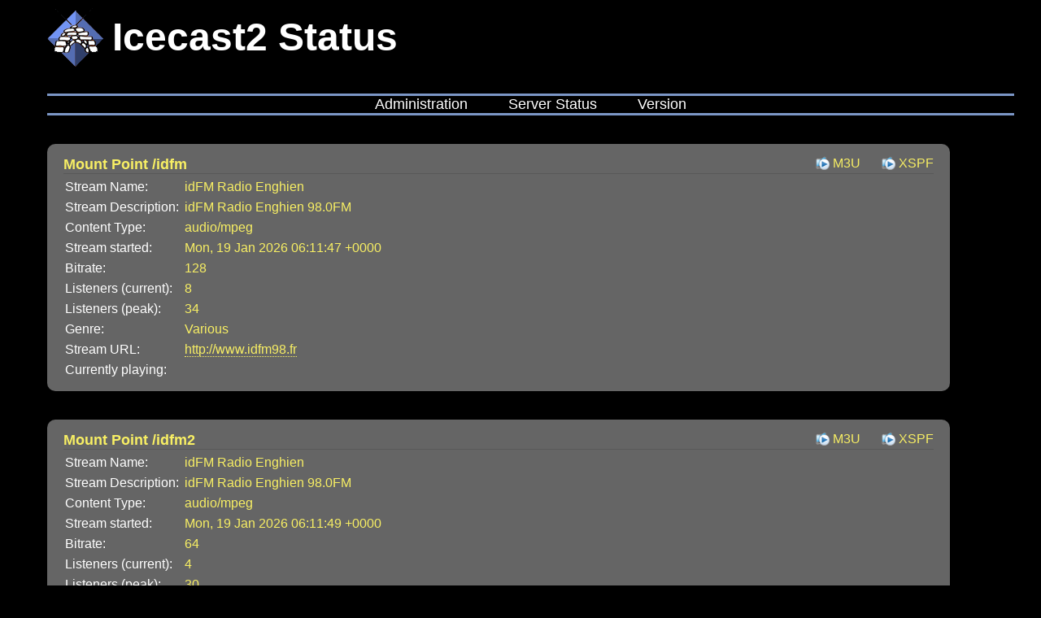

--- FILE ---
content_type: text/xml; charset=UTF-8
request_url: http://live.idfm98.fr/status.xsl
body_size: 4230
content:
<?xml version="1.0" encoding="UTF-8"?>
<!DOCTYPE html PUBLIC "-//W3C//DTD XHTML 1.0 Strict//EN" "http://www.w3.org/TR/xhtml1/DTD/xhtml1-strict.dtd">
<html xmlns="http://www.w3.org/1999/xhtml">
  <head>
    <meta http-equiv="Content-Type" content="text/html; charset=UTF-8" />
    <title>Icecast Streaming Media Server</title>
    <link rel="stylesheet" type="text/css" href="style.css" />
    <meta name="viewport" content="width=device-width, initial-scale=1.0, user-scalable=yes" />
  </head>
  <body><h1 id="header">Icecast2 Status</h1><div id="menu"><ul><li><a href="admin/">Administration</a></li><li><a href="status.xsl">Server Status</a></li><li><a href="server_version.xsl">Version</a></li></ul></div>
	<!-- WARNING:
	 DO NOT ATTEMPT TO PARSE ICECAST HTML OUTPUT!
	 The web interface may change completely between releases.
	 If you have a need for automatic processing of server data,
	 please read the appropriate documentation. Latest docs:
	 https://icecast.org/docs/icecast-latest/icecast2_stats.html
	-->
	<div class="roundbox"><div class="mounthead"><h3 class="mount">Mount Point /idfm</h3><div class="right"><ul class="mountlist"><li><a class="play" href="/idfm.m3u">M3U</a></li><li><a class="play" href="/idfm.xspf">XSPF</a></li></ul></div></div><div class="mountcont"><table class="yellowkeys"><tbody><tr><td>Stream Name:</td><td>idFM Radio Enghien</td></tr><tr><td>Stream Description:</td><td>idFM Radio Enghien 98.0FM</td></tr><tr><td>Content Type:</td><td>audio/mpeg</td></tr><tr><td>Stream started:</td><td class="streamstats">Mon, 19 Jan 2026 06:11:47 +0000</td></tr><tr><td>Bitrate:</td><td class="streamstats">128</td></tr><tr><td>Listeners (current):</td><td class="streamstats">8</td></tr><tr><td>Listeners (peak):</td><td class="streamstats">34</td></tr><tr><td>Genre:</td><td class="streamstats">Various</td></tr><tr><td>Stream URL:</td><td class="streamstats"><a href="http://www.idfm98.fr">http://www.idfm98.fr</a></td></tr><tr><td>Currently playing:</td><td class="streamstats"></td></tr></tbody></table></div></div><div class="roundbox"><div class="mounthead"><h3 class="mount">Mount Point /idfm2</h3><div class="right"><ul class="mountlist"><li><a class="play" href="/idfm2.m3u">M3U</a></li><li><a class="play" href="/idfm2.xspf">XSPF</a></li></ul></div></div><div class="mountcont"><table class="yellowkeys"><tbody><tr><td>Stream Name:</td><td>idFM Radio Enghien</td></tr><tr><td>Stream Description:</td><td>idFM Radio Enghien 98.0FM</td></tr><tr><td>Content Type:</td><td>audio/mpeg</td></tr><tr><td>Stream started:</td><td class="streamstats">Mon, 19 Jan 2026 06:11:49 +0000</td></tr><tr><td>Bitrate:</td><td class="streamstats">64</td></tr><tr><td>Listeners (current):</td><td class="streamstats">4</td></tr><tr><td>Listeners (peak):</td><td class="streamstats">30</td></tr><tr><td>Genre:</td><td class="streamstats">Various</td></tr><tr><td>Stream URL:</td><td class="streamstats"><a href="http://www.idfm98.fr">http://www.idfm98.fr</a></td></tr><tr><td>Currently playing:</td><td class="streamstats"></td></tr></tbody></table></div></div><div class="roundbox"><div class="mounthead"><h3 class="mount">Mount Point /idfmaac</h3><div class="right"><ul class="mountlist"><li><a class="play" href="/idfmaac.m3u">M3U</a></li><li><a class="play" href="/idfmaac.xspf">XSPF</a></li></ul></div></div><div class="mountcont"><table class="yellowkeys"><tbody><tr><td>Stream Name:</td><td>idFM Radio Enghien</td></tr><tr><td>Stream Description:</td><td>idFM Radio Enghien</td></tr><tr><td>Content Type:</td><td>audio/aacp</td></tr><tr><td>Stream started:</td><td class="streamstats">Mon, 19 Jan 2026 06:11:46 +0000</td></tr><tr><td>Bitrate:</td><td class="streamstats">64</td></tr><tr><td>Listeners (current):</td><td class="streamstats">0</td></tr><tr><td>Listeners (peak):</td><td class="streamstats">0</td></tr><tr><td>Genre:</td><td class="streamstats">Talk</td></tr><tr><td>Stream URL:</td><td class="streamstats"><a href="http://www.idfm98.fr">http://www.idfm98.fr</a></td></tr><tr><td>Currently playing:</td><td class="streamstats"></td></tr></tbody></table></div></div><div id="footer">
		Support icecast development at <a href="https://www.icecast.org/">www.icecast.org</a></div></body>
</html>
